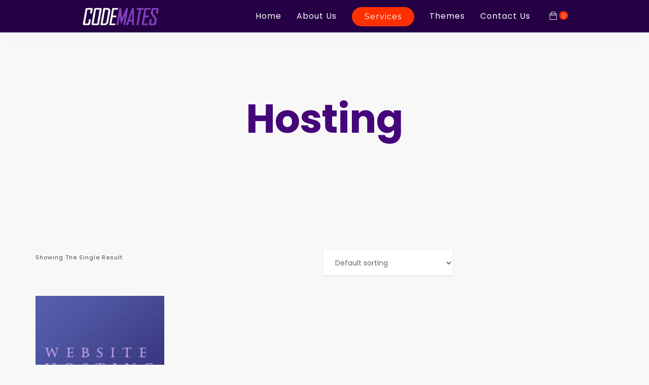

--- FILE ---
content_type: text/html; charset=UTF-8
request_url: https://www.codemates.com/product-tag/hosting/
body_size: 13257
content:
<!doctype html>
<html lang="en-US">
<head>
	<meta charset="UTF-8">
	<meta name="viewport" content="width=device-width, initial-scale=1.0">
	<link rel="pingback" href="https://www.codemates.com/xmlrpc.php" />
	<meta name='robots' content='index, follow, max-image-preview:large, max-snippet:-1, max-video-preview:-1' />

	<!-- This site is optimized with the Yoast SEO plugin v26.7 - https://yoast.com/wordpress/plugins/seo/ -->
	<title>hosting Archives - CodeMates</title>
	<link rel="canonical" href="https://www.codemates.com/product-tag/hosting/" />
	<meta property="og:locale" content="en_US" />
	<meta property="og:type" content="article" />
	<meta property="og:title" content="hosting Archives - CodeMates" />
	<meta property="og:url" content="https://www.codemates.com/product-tag/hosting/" />
	<meta property="og:site_name" content="CodeMates" />
	<script type="application/ld+json" class="yoast-schema-graph">{"@context":"https://schema.org","@graph":[{"@type":"CollectionPage","@id":"https://www.codemates.com/product-tag/hosting/","url":"https://www.codemates.com/product-tag/hosting/","name":"hosting Archives - CodeMates","isPartOf":{"@id":"https://www.codemates.com/#website"},"primaryImageOfPage":{"@id":"https://www.codemates.com/product-tag/hosting/#primaryimage"},"image":{"@id":"https://www.codemates.com/product-tag/hosting/#primaryimage"},"thumbnailUrl":"https://www.codemates.com/wp-content/uploads/2023/05/websitehosting-1.jpg","inLanguage":"en-US"},{"@type":"ImageObject","inLanguage":"en-US","@id":"https://www.codemates.com/product-tag/hosting/#primaryimage","url":"https://www.codemates.com/wp-content/uploads/2023/05/websitehosting-1.jpg","contentUrl":"https://www.codemates.com/wp-content/uploads/2023/05/websitehosting-1.jpg","width":1000,"height":1000},{"@type":"WebSite","@id":"https://www.codemates.com/#website","url":"https://www.codemates.com/","name":"CodeMates","description":"your coding partners","publisher":{"@id":"https://www.codemates.com/#organization"},"potentialAction":[{"@type":"SearchAction","target":{"@type":"EntryPoint","urlTemplate":"https://www.codemates.com/?s={search_term_string}"},"query-input":{"@type":"PropertyValueSpecification","valueRequired":true,"valueName":"search_term_string"}}],"inLanguage":"en-US"},{"@type":"Organization","@id":"https://www.codemates.com/#organization","name":"CodeMates","url":"https://www.codemates.com/","logo":{"@type":"ImageObject","inLanguage":"en-US","@id":"https://www.codemates.com/#/schema/logo/image/","url":"https://www.codemates.com/wp-content/uploads/2023/05/codemates_new-5.png","contentUrl":"https://www.codemates.com/wp-content/uploads/2023/05/codemates_new-5.png","width":500,"height":167,"caption":"CodeMates"},"image":{"@id":"https://www.codemates.com/#/schema/logo/image/"}}]}</script>
	<!-- / Yoast SEO plugin. -->


<link rel='dns-prefetch' href='//fonts.googleapis.com' />
<link rel="alternate" type="application/rss+xml" title="CodeMates &raquo; Feed" href="https://www.codemates.com/feed/" />
<link rel="alternate" type="application/rss+xml" title="CodeMates &raquo; Comments Feed" href="https://www.codemates.com/comments/feed/" />
<link rel="alternate" type="application/rss+xml" title="CodeMates &raquo; hosting Tag Feed" href="https://www.codemates.com/product-tag/hosting/feed/" />
<style id='wp-img-auto-sizes-contain-inline-css' type='text/css'>
img:is([sizes=auto i],[sizes^="auto," i]){contain-intrinsic-size:3000px 1500px}
/*# sourceURL=wp-img-auto-sizes-contain-inline-css */
</style>
<style id='wp-emoji-styles-inline-css' type='text/css'>

	img.wp-smiley, img.emoji {
		display: inline !important;
		border: none !important;
		box-shadow: none !important;
		height: 1em !important;
		width: 1em !important;
		margin: 0 0.07em !important;
		vertical-align: -0.1em !important;
		background: none !important;
		padding: 0 !important;
	}
/*# sourceURL=wp-emoji-styles-inline-css */
</style>
<style id='wp-block-library-inline-css' type='text/css'>
:root{--wp-block-synced-color:#7a00df;--wp-block-synced-color--rgb:122,0,223;--wp-bound-block-color:var(--wp-block-synced-color);--wp-editor-canvas-background:#ddd;--wp-admin-theme-color:#007cba;--wp-admin-theme-color--rgb:0,124,186;--wp-admin-theme-color-darker-10:#006ba1;--wp-admin-theme-color-darker-10--rgb:0,107,160.5;--wp-admin-theme-color-darker-20:#005a87;--wp-admin-theme-color-darker-20--rgb:0,90,135;--wp-admin-border-width-focus:2px}@media (min-resolution:192dpi){:root{--wp-admin-border-width-focus:1.5px}}.wp-element-button{cursor:pointer}:root .has-very-light-gray-background-color{background-color:#eee}:root .has-very-dark-gray-background-color{background-color:#313131}:root .has-very-light-gray-color{color:#eee}:root .has-very-dark-gray-color{color:#313131}:root .has-vivid-green-cyan-to-vivid-cyan-blue-gradient-background{background:linear-gradient(135deg,#00d084,#0693e3)}:root .has-purple-crush-gradient-background{background:linear-gradient(135deg,#34e2e4,#4721fb 50%,#ab1dfe)}:root .has-hazy-dawn-gradient-background{background:linear-gradient(135deg,#faaca8,#dad0ec)}:root .has-subdued-olive-gradient-background{background:linear-gradient(135deg,#fafae1,#67a671)}:root .has-atomic-cream-gradient-background{background:linear-gradient(135deg,#fdd79a,#004a59)}:root .has-nightshade-gradient-background{background:linear-gradient(135deg,#330968,#31cdcf)}:root .has-midnight-gradient-background{background:linear-gradient(135deg,#020381,#2874fc)}:root{--wp--preset--font-size--normal:16px;--wp--preset--font-size--huge:42px}.has-regular-font-size{font-size:1em}.has-larger-font-size{font-size:2.625em}.has-normal-font-size{font-size:var(--wp--preset--font-size--normal)}.has-huge-font-size{font-size:var(--wp--preset--font-size--huge)}.has-text-align-center{text-align:center}.has-text-align-left{text-align:left}.has-text-align-right{text-align:right}.has-fit-text{white-space:nowrap!important}#end-resizable-editor-section{display:none}.aligncenter{clear:both}.items-justified-left{justify-content:flex-start}.items-justified-center{justify-content:center}.items-justified-right{justify-content:flex-end}.items-justified-space-between{justify-content:space-between}.screen-reader-text{border:0;clip-path:inset(50%);height:1px;margin:-1px;overflow:hidden;padding:0;position:absolute;width:1px;word-wrap:normal!important}.screen-reader-text:focus{background-color:#ddd;clip-path:none;color:#444;display:block;font-size:1em;height:auto;left:5px;line-height:normal;padding:15px 23px 14px;text-decoration:none;top:5px;width:auto;z-index:100000}html :where(.has-border-color){border-style:solid}html :where([style*=border-top-color]){border-top-style:solid}html :where([style*=border-right-color]){border-right-style:solid}html :where([style*=border-bottom-color]){border-bottom-style:solid}html :where([style*=border-left-color]){border-left-style:solid}html :where([style*=border-width]){border-style:solid}html :where([style*=border-top-width]){border-top-style:solid}html :where([style*=border-right-width]){border-right-style:solid}html :where([style*=border-bottom-width]){border-bottom-style:solid}html :where([style*=border-left-width]){border-left-style:solid}html :where(img[class*=wp-image-]){height:auto;max-width:100%}:where(figure){margin:0 0 1em}html :where(.is-position-sticky){--wp-admin--admin-bar--position-offset:var(--wp-admin--admin-bar--height,0px)}@media screen and (max-width:600px){html :where(.is-position-sticky){--wp-admin--admin-bar--position-offset:0px}}

/*# sourceURL=wp-block-library-inline-css */
</style><style id='wp-block-heading-inline-css' type='text/css'>
h1:where(.wp-block-heading).has-background,h2:where(.wp-block-heading).has-background,h3:where(.wp-block-heading).has-background,h4:where(.wp-block-heading).has-background,h5:where(.wp-block-heading).has-background,h6:where(.wp-block-heading).has-background{padding:1.25em 2.375em}h1.has-text-align-left[style*=writing-mode]:where([style*=vertical-lr]),h1.has-text-align-right[style*=writing-mode]:where([style*=vertical-rl]),h2.has-text-align-left[style*=writing-mode]:where([style*=vertical-lr]),h2.has-text-align-right[style*=writing-mode]:where([style*=vertical-rl]),h3.has-text-align-left[style*=writing-mode]:where([style*=vertical-lr]),h3.has-text-align-right[style*=writing-mode]:where([style*=vertical-rl]),h4.has-text-align-left[style*=writing-mode]:where([style*=vertical-lr]),h4.has-text-align-right[style*=writing-mode]:where([style*=vertical-rl]),h5.has-text-align-left[style*=writing-mode]:where([style*=vertical-lr]),h5.has-text-align-right[style*=writing-mode]:where([style*=vertical-rl]),h6.has-text-align-left[style*=writing-mode]:where([style*=vertical-lr]),h6.has-text-align-right[style*=writing-mode]:where([style*=vertical-rl]){rotate:180deg}
/*# sourceURL=https://www.codemates.com/wp-includes/blocks/heading/style.min.css */
</style>
<style id='wp-block-image-inline-css' type='text/css'>
.wp-block-image>a,.wp-block-image>figure>a{display:inline-block}.wp-block-image img{box-sizing:border-box;height:auto;max-width:100%;vertical-align:bottom}@media not (prefers-reduced-motion){.wp-block-image img.hide{visibility:hidden}.wp-block-image img.show{animation:show-content-image .4s}}.wp-block-image[style*=border-radius] img,.wp-block-image[style*=border-radius]>a{border-radius:inherit}.wp-block-image.has-custom-border img{box-sizing:border-box}.wp-block-image.aligncenter{text-align:center}.wp-block-image.alignfull>a,.wp-block-image.alignwide>a{width:100%}.wp-block-image.alignfull img,.wp-block-image.alignwide img{height:auto;width:100%}.wp-block-image .aligncenter,.wp-block-image .alignleft,.wp-block-image .alignright,.wp-block-image.aligncenter,.wp-block-image.alignleft,.wp-block-image.alignright{display:table}.wp-block-image .aligncenter>figcaption,.wp-block-image .alignleft>figcaption,.wp-block-image .alignright>figcaption,.wp-block-image.aligncenter>figcaption,.wp-block-image.alignleft>figcaption,.wp-block-image.alignright>figcaption{caption-side:bottom;display:table-caption}.wp-block-image .alignleft{float:left;margin:.5em 1em .5em 0}.wp-block-image .alignright{float:right;margin:.5em 0 .5em 1em}.wp-block-image .aligncenter{margin-left:auto;margin-right:auto}.wp-block-image :where(figcaption){margin-bottom:1em;margin-top:.5em}.wp-block-image.is-style-circle-mask img{border-radius:9999px}@supports ((-webkit-mask-image:none) or (mask-image:none)) or (-webkit-mask-image:none){.wp-block-image.is-style-circle-mask img{border-radius:0;-webkit-mask-image:url('data:image/svg+xml;utf8,<svg viewBox="0 0 100 100" xmlns="http://www.w3.org/2000/svg"><circle cx="50" cy="50" r="50"/></svg>');mask-image:url('data:image/svg+xml;utf8,<svg viewBox="0 0 100 100" xmlns="http://www.w3.org/2000/svg"><circle cx="50" cy="50" r="50"/></svg>');mask-mode:alpha;-webkit-mask-position:center;mask-position:center;-webkit-mask-repeat:no-repeat;mask-repeat:no-repeat;-webkit-mask-size:contain;mask-size:contain}}:root :where(.wp-block-image.is-style-rounded img,.wp-block-image .is-style-rounded img){border-radius:9999px}.wp-block-image figure{margin:0}.wp-lightbox-container{display:flex;flex-direction:column;position:relative}.wp-lightbox-container img{cursor:zoom-in}.wp-lightbox-container img:hover+button{opacity:1}.wp-lightbox-container button{align-items:center;backdrop-filter:blur(16px) saturate(180%);background-color:#5a5a5a40;border:none;border-radius:4px;cursor:zoom-in;display:flex;height:20px;justify-content:center;opacity:0;padding:0;position:absolute;right:16px;text-align:center;top:16px;width:20px;z-index:100}@media not (prefers-reduced-motion){.wp-lightbox-container button{transition:opacity .2s ease}}.wp-lightbox-container button:focus-visible{outline:3px auto #5a5a5a40;outline:3px auto -webkit-focus-ring-color;outline-offset:3px}.wp-lightbox-container button:hover{cursor:pointer;opacity:1}.wp-lightbox-container button:focus{opacity:1}.wp-lightbox-container button:focus,.wp-lightbox-container button:hover,.wp-lightbox-container button:not(:hover):not(:active):not(.has-background){background-color:#5a5a5a40;border:none}.wp-lightbox-overlay{box-sizing:border-box;cursor:zoom-out;height:100vh;left:0;overflow:hidden;position:fixed;top:0;visibility:hidden;width:100%;z-index:100000}.wp-lightbox-overlay .close-button{align-items:center;cursor:pointer;display:flex;justify-content:center;min-height:40px;min-width:40px;padding:0;position:absolute;right:calc(env(safe-area-inset-right) + 16px);top:calc(env(safe-area-inset-top) + 16px);z-index:5000000}.wp-lightbox-overlay .close-button:focus,.wp-lightbox-overlay .close-button:hover,.wp-lightbox-overlay .close-button:not(:hover):not(:active):not(.has-background){background:none;border:none}.wp-lightbox-overlay .lightbox-image-container{height:var(--wp--lightbox-container-height);left:50%;overflow:hidden;position:absolute;top:50%;transform:translate(-50%,-50%);transform-origin:top left;width:var(--wp--lightbox-container-width);z-index:9999999999}.wp-lightbox-overlay .wp-block-image{align-items:center;box-sizing:border-box;display:flex;height:100%;justify-content:center;margin:0;position:relative;transform-origin:0 0;width:100%;z-index:3000000}.wp-lightbox-overlay .wp-block-image img{height:var(--wp--lightbox-image-height);min-height:var(--wp--lightbox-image-height);min-width:var(--wp--lightbox-image-width);width:var(--wp--lightbox-image-width)}.wp-lightbox-overlay .wp-block-image figcaption{display:none}.wp-lightbox-overlay button{background:none;border:none}.wp-lightbox-overlay .scrim{background-color:#fff;height:100%;opacity:.9;position:absolute;width:100%;z-index:2000000}.wp-lightbox-overlay.active{visibility:visible}@media not (prefers-reduced-motion){.wp-lightbox-overlay.active{animation:turn-on-visibility .25s both}.wp-lightbox-overlay.active img{animation:turn-on-visibility .35s both}.wp-lightbox-overlay.show-closing-animation:not(.active){animation:turn-off-visibility .35s both}.wp-lightbox-overlay.show-closing-animation:not(.active) img{animation:turn-off-visibility .25s both}.wp-lightbox-overlay.zoom.active{animation:none;opacity:1;visibility:visible}.wp-lightbox-overlay.zoom.active .lightbox-image-container{animation:lightbox-zoom-in .4s}.wp-lightbox-overlay.zoom.active .lightbox-image-container img{animation:none}.wp-lightbox-overlay.zoom.active .scrim{animation:turn-on-visibility .4s forwards}.wp-lightbox-overlay.zoom.show-closing-animation:not(.active){animation:none}.wp-lightbox-overlay.zoom.show-closing-animation:not(.active) .lightbox-image-container{animation:lightbox-zoom-out .4s}.wp-lightbox-overlay.zoom.show-closing-animation:not(.active) .lightbox-image-container img{animation:none}.wp-lightbox-overlay.zoom.show-closing-animation:not(.active) .scrim{animation:turn-off-visibility .4s forwards}}@keyframes show-content-image{0%{visibility:hidden}99%{visibility:hidden}to{visibility:visible}}@keyframes turn-on-visibility{0%{opacity:0}to{opacity:1}}@keyframes turn-off-visibility{0%{opacity:1;visibility:visible}99%{opacity:0;visibility:visible}to{opacity:0;visibility:hidden}}@keyframes lightbox-zoom-in{0%{transform:translate(calc((-100vw + var(--wp--lightbox-scrollbar-width))/2 + var(--wp--lightbox-initial-left-position)),calc(-50vh + var(--wp--lightbox-initial-top-position))) scale(var(--wp--lightbox-scale))}to{transform:translate(-50%,-50%) scale(1)}}@keyframes lightbox-zoom-out{0%{transform:translate(-50%,-50%) scale(1);visibility:visible}99%{visibility:visible}to{transform:translate(calc((-100vw + var(--wp--lightbox-scrollbar-width))/2 + var(--wp--lightbox-initial-left-position)),calc(-50vh + var(--wp--lightbox-initial-top-position))) scale(var(--wp--lightbox-scale));visibility:hidden}}
/*# sourceURL=https://www.codemates.com/wp-includes/blocks/image/style.min.css */
</style>
<style id='wp-block-image-theme-inline-css' type='text/css'>
:root :where(.wp-block-image figcaption){color:#555;font-size:13px;text-align:center}.is-dark-theme :root :where(.wp-block-image figcaption){color:#ffffffa6}.wp-block-image{margin:0 0 1em}
/*# sourceURL=https://www.codemates.com/wp-includes/blocks/image/theme.min.css */
</style>
<style id='wp-block-latest-posts-inline-css' type='text/css'>
.wp-block-latest-posts{box-sizing:border-box}.wp-block-latest-posts.alignleft{margin-right:2em}.wp-block-latest-posts.alignright{margin-left:2em}.wp-block-latest-posts.wp-block-latest-posts__list{list-style:none}.wp-block-latest-posts.wp-block-latest-posts__list li{clear:both;overflow-wrap:break-word}.wp-block-latest-posts.is-grid{display:flex;flex-wrap:wrap}.wp-block-latest-posts.is-grid li{margin:0 1.25em 1.25em 0;width:100%}@media (min-width:600px){.wp-block-latest-posts.columns-2 li{width:calc(50% - .625em)}.wp-block-latest-posts.columns-2 li:nth-child(2n){margin-right:0}.wp-block-latest-posts.columns-3 li{width:calc(33.33333% - .83333em)}.wp-block-latest-posts.columns-3 li:nth-child(3n){margin-right:0}.wp-block-latest-posts.columns-4 li{width:calc(25% - .9375em)}.wp-block-latest-posts.columns-4 li:nth-child(4n){margin-right:0}.wp-block-latest-posts.columns-5 li{width:calc(20% - 1em)}.wp-block-latest-posts.columns-5 li:nth-child(5n){margin-right:0}.wp-block-latest-posts.columns-6 li{width:calc(16.66667% - 1.04167em)}.wp-block-latest-posts.columns-6 li:nth-child(6n){margin-right:0}}:root :where(.wp-block-latest-posts.is-grid){padding:0}:root :where(.wp-block-latest-posts.wp-block-latest-posts__list){padding-left:0}.wp-block-latest-posts__post-author,.wp-block-latest-posts__post-date{display:block;font-size:.8125em}.wp-block-latest-posts__post-excerpt,.wp-block-latest-posts__post-full-content{margin-bottom:1em;margin-top:.5em}.wp-block-latest-posts__featured-image a{display:inline-block}.wp-block-latest-posts__featured-image img{height:auto;max-width:100%;width:auto}.wp-block-latest-posts__featured-image.alignleft{float:left;margin-right:1em}.wp-block-latest-posts__featured-image.alignright{float:right;margin-left:1em}.wp-block-latest-posts__featured-image.aligncenter{margin-bottom:1em;text-align:center}
/*# sourceURL=https://www.codemates.com/wp-includes/blocks/latest-posts/style.min.css */
</style>
<link rel='stylesheet' id='wc-blocks-style-css' href='https://www.codemates.com/wp-content/plugins/woocommerce/assets/client/blocks/wc-blocks.css?ver=wc-10.4.3' type='text/css' media='all' />
<style id='global-styles-inline-css' type='text/css'>
:root{--wp--preset--aspect-ratio--square: 1;--wp--preset--aspect-ratio--4-3: 4/3;--wp--preset--aspect-ratio--3-4: 3/4;--wp--preset--aspect-ratio--3-2: 3/2;--wp--preset--aspect-ratio--2-3: 2/3;--wp--preset--aspect-ratio--16-9: 16/9;--wp--preset--aspect-ratio--9-16: 9/16;--wp--preset--color--black: #000000;--wp--preset--color--cyan-bluish-gray: #abb8c3;--wp--preset--color--white: #ffffff;--wp--preset--color--pale-pink: #f78da7;--wp--preset--color--vivid-red: #cf2e2e;--wp--preset--color--luminous-vivid-orange: #ff6900;--wp--preset--color--luminous-vivid-amber: #fcb900;--wp--preset--color--light-green-cyan: #7bdcb5;--wp--preset--color--vivid-green-cyan: #00d084;--wp--preset--color--pale-cyan-blue: #8ed1fc;--wp--preset--color--vivid-cyan-blue: #0693e3;--wp--preset--color--vivid-purple: #9b51e0;--wp--preset--color--primary-color: #ff3000;--wp--preset--color--dark-color: #250045;--wp--preset--color--warning-color: #f05660;--wp--preset--color--success-color: #6abaf7;--wp--preset--color--hot-color: #f96f39;--wp--preset--gradient--vivid-cyan-blue-to-vivid-purple: linear-gradient(135deg,rgb(6,147,227) 0%,rgb(155,81,224) 100%);--wp--preset--gradient--light-green-cyan-to-vivid-green-cyan: linear-gradient(135deg,rgb(122,220,180) 0%,rgb(0,208,130) 100%);--wp--preset--gradient--luminous-vivid-amber-to-luminous-vivid-orange: linear-gradient(135deg,rgb(252,185,0) 0%,rgb(255,105,0) 100%);--wp--preset--gradient--luminous-vivid-orange-to-vivid-red: linear-gradient(135deg,rgb(255,105,0) 0%,rgb(207,46,46) 100%);--wp--preset--gradient--very-light-gray-to-cyan-bluish-gray: linear-gradient(135deg,rgb(238,238,238) 0%,rgb(169,184,195) 100%);--wp--preset--gradient--cool-to-warm-spectrum: linear-gradient(135deg,rgb(74,234,220) 0%,rgb(151,120,209) 20%,rgb(207,42,186) 40%,rgb(238,44,130) 60%,rgb(251,105,98) 80%,rgb(254,248,76) 100%);--wp--preset--gradient--blush-light-purple: linear-gradient(135deg,rgb(255,206,236) 0%,rgb(152,150,240) 100%);--wp--preset--gradient--blush-bordeaux: linear-gradient(135deg,rgb(254,205,165) 0%,rgb(254,45,45) 50%,rgb(107,0,62) 100%);--wp--preset--gradient--luminous-dusk: linear-gradient(135deg,rgb(255,203,112) 0%,rgb(199,81,192) 50%,rgb(65,88,208) 100%);--wp--preset--gradient--pale-ocean: linear-gradient(135deg,rgb(255,245,203) 0%,rgb(182,227,212) 50%,rgb(51,167,181) 100%);--wp--preset--gradient--electric-grass: linear-gradient(135deg,rgb(202,248,128) 0%,rgb(113,206,126) 100%);--wp--preset--gradient--midnight: linear-gradient(135deg,rgb(2,3,129) 0%,rgb(40,116,252) 100%);--wp--preset--font-size--small: 13px;--wp--preset--font-size--medium: 20px;--wp--preset--font-size--large: 36px;--wp--preset--font-size--x-large: 42px;--wp--preset--spacing--20: 0.44rem;--wp--preset--spacing--30: 0.67rem;--wp--preset--spacing--40: 1rem;--wp--preset--spacing--50: 1.5rem;--wp--preset--spacing--60: 2.25rem;--wp--preset--spacing--70: 3.38rem;--wp--preset--spacing--80: 5.06rem;--wp--preset--shadow--natural: 6px 6px 9px rgba(0, 0, 0, 0.2);--wp--preset--shadow--deep: 12px 12px 50px rgba(0, 0, 0, 0.4);--wp--preset--shadow--sharp: 6px 6px 0px rgba(0, 0, 0, 0.2);--wp--preset--shadow--outlined: 6px 6px 0px -3px rgb(255, 255, 255), 6px 6px rgb(0, 0, 0);--wp--preset--shadow--crisp: 6px 6px 0px rgb(0, 0, 0);}:where(.is-layout-flex){gap: 0.5em;}:where(.is-layout-grid){gap: 0.5em;}body .is-layout-flex{display: flex;}.is-layout-flex{flex-wrap: wrap;align-items: center;}.is-layout-flex > :is(*, div){margin: 0;}body .is-layout-grid{display: grid;}.is-layout-grid > :is(*, div){margin: 0;}:where(.wp-block-columns.is-layout-flex){gap: 2em;}:where(.wp-block-columns.is-layout-grid){gap: 2em;}:where(.wp-block-post-template.is-layout-flex){gap: 1.25em;}:where(.wp-block-post-template.is-layout-grid){gap: 1.25em;}.has-black-color{color: var(--wp--preset--color--black) !important;}.has-cyan-bluish-gray-color{color: var(--wp--preset--color--cyan-bluish-gray) !important;}.has-white-color{color: var(--wp--preset--color--white) !important;}.has-pale-pink-color{color: var(--wp--preset--color--pale-pink) !important;}.has-vivid-red-color{color: var(--wp--preset--color--vivid-red) !important;}.has-luminous-vivid-orange-color{color: var(--wp--preset--color--luminous-vivid-orange) !important;}.has-luminous-vivid-amber-color{color: var(--wp--preset--color--luminous-vivid-amber) !important;}.has-light-green-cyan-color{color: var(--wp--preset--color--light-green-cyan) !important;}.has-vivid-green-cyan-color{color: var(--wp--preset--color--vivid-green-cyan) !important;}.has-pale-cyan-blue-color{color: var(--wp--preset--color--pale-cyan-blue) !important;}.has-vivid-cyan-blue-color{color: var(--wp--preset--color--vivid-cyan-blue) !important;}.has-vivid-purple-color{color: var(--wp--preset--color--vivid-purple) !important;}.has-black-background-color{background-color: var(--wp--preset--color--black) !important;}.has-cyan-bluish-gray-background-color{background-color: var(--wp--preset--color--cyan-bluish-gray) !important;}.has-white-background-color{background-color: var(--wp--preset--color--white) !important;}.has-pale-pink-background-color{background-color: var(--wp--preset--color--pale-pink) !important;}.has-vivid-red-background-color{background-color: var(--wp--preset--color--vivid-red) !important;}.has-luminous-vivid-orange-background-color{background-color: var(--wp--preset--color--luminous-vivid-orange) !important;}.has-luminous-vivid-amber-background-color{background-color: var(--wp--preset--color--luminous-vivid-amber) !important;}.has-light-green-cyan-background-color{background-color: var(--wp--preset--color--light-green-cyan) !important;}.has-vivid-green-cyan-background-color{background-color: var(--wp--preset--color--vivid-green-cyan) !important;}.has-pale-cyan-blue-background-color{background-color: var(--wp--preset--color--pale-cyan-blue) !important;}.has-vivid-cyan-blue-background-color{background-color: var(--wp--preset--color--vivid-cyan-blue) !important;}.has-vivid-purple-background-color{background-color: var(--wp--preset--color--vivid-purple) !important;}.has-black-border-color{border-color: var(--wp--preset--color--black) !important;}.has-cyan-bluish-gray-border-color{border-color: var(--wp--preset--color--cyan-bluish-gray) !important;}.has-white-border-color{border-color: var(--wp--preset--color--white) !important;}.has-pale-pink-border-color{border-color: var(--wp--preset--color--pale-pink) !important;}.has-vivid-red-border-color{border-color: var(--wp--preset--color--vivid-red) !important;}.has-luminous-vivid-orange-border-color{border-color: var(--wp--preset--color--luminous-vivid-orange) !important;}.has-luminous-vivid-amber-border-color{border-color: var(--wp--preset--color--luminous-vivid-amber) !important;}.has-light-green-cyan-border-color{border-color: var(--wp--preset--color--light-green-cyan) !important;}.has-vivid-green-cyan-border-color{border-color: var(--wp--preset--color--vivid-green-cyan) !important;}.has-pale-cyan-blue-border-color{border-color: var(--wp--preset--color--pale-cyan-blue) !important;}.has-vivid-cyan-blue-border-color{border-color: var(--wp--preset--color--vivid-cyan-blue) !important;}.has-vivid-purple-border-color{border-color: var(--wp--preset--color--vivid-purple) !important;}.has-vivid-cyan-blue-to-vivid-purple-gradient-background{background: var(--wp--preset--gradient--vivid-cyan-blue-to-vivid-purple) !important;}.has-light-green-cyan-to-vivid-green-cyan-gradient-background{background: var(--wp--preset--gradient--light-green-cyan-to-vivid-green-cyan) !important;}.has-luminous-vivid-amber-to-luminous-vivid-orange-gradient-background{background: var(--wp--preset--gradient--luminous-vivid-amber-to-luminous-vivid-orange) !important;}.has-luminous-vivid-orange-to-vivid-red-gradient-background{background: var(--wp--preset--gradient--luminous-vivid-orange-to-vivid-red) !important;}.has-very-light-gray-to-cyan-bluish-gray-gradient-background{background: var(--wp--preset--gradient--very-light-gray-to-cyan-bluish-gray) !important;}.has-cool-to-warm-spectrum-gradient-background{background: var(--wp--preset--gradient--cool-to-warm-spectrum) !important;}.has-blush-light-purple-gradient-background{background: var(--wp--preset--gradient--blush-light-purple) !important;}.has-blush-bordeaux-gradient-background{background: var(--wp--preset--gradient--blush-bordeaux) !important;}.has-luminous-dusk-gradient-background{background: var(--wp--preset--gradient--luminous-dusk) !important;}.has-pale-ocean-gradient-background{background: var(--wp--preset--gradient--pale-ocean) !important;}.has-electric-grass-gradient-background{background: var(--wp--preset--gradient--electric-grass) !important;}.has-midnight-gradient-background{background: var(--wp--preset--gradient--midnight) !important;}.has-small-font-size{font-size: var(--wp--preset--font-size--small) !important;}.has-medium-font-size{font-size: var(--wp--preset--font-size--medium) !important;}.has-large-font-size{font-size: var(--wp--preset--font-size--large) !important;}.has-x-large-font-size{font-size: var(--wp--preset--font-size--x-large) !important;}
/*# sourceURL=global-styles-inline-css */
</style>

<style id='classic-theme-styles-inline-css' type='text/css'>
/*! This file is auto-generated */
.wp-block-button__link{color:#fff;background-color:#32373c;border-radius:9999px;box-shadow:none;text-decoration:none;padding:calc(.667em + 2px) calc(1.333em + 2px);font-size:1.125em}.wp-block-file__button{background:#32373c;color:#fff;text-decoration:none}
/*# sourceURL=/wp-includes/css/classic-themes.min.css */
</style>
<link rel='stylesheet' id='contact-form-7-css' href='https://www.codemates.com/wp-content/plugins/contact-form-7/includes/css/styles.css?ver=6.1.4' type='text/css' media='all' />
<link rel='stylesheet' id='woocommerce-layout-css' href='https://www.codemates.com/wp-content/plugins/woocommerce/assets/css/woocommerce-layout.css?ver=10.4.3' type='text/css' media='all' />
<link rel='stylesheet' id='woocommerce-smallscreen-css' href='https://www.codemates.com/wp-content/plugins/woocommerce/assets/css/woocommerce-smallscreen.css?ver=10.4.3' type='text/css' media='only screen and (max-width: 768px)' />
<link rel='stylesheet' id='woocommerce-general-css' href='https://www.codemates.com/wp-content/plugins/woocommerce/assets/css/woocommerce.css?ver=10.4.3' type='text/css' media='all' />
<style id='woocommerce-inline-inline-css' type='text/css'>
.woocommerce form .form-row .required { visibility: visible; }
/*# sourceURL=woocommerce-inline-inline-css */
</style>
<link rel='stylesheet' id='wanium-libs-css' href='https://www.codemates.com/wp-content/themes/wanium/assets/css/libs.css?ver=582fefab62981b802420907dcd8097a0' type='text/css' media='all' />
<link rel='stylesheet' id='wanium-theme-styles-css' href='https://www.codemates.com/wp-content/uploads/wp-less-cache/wanium-theme-styles.css?ver=1692038150' type='text/css' media='all' />
<link rel='stylesheet' id='wanium-style-css' href='https://www.codemates.com/wp-content/themes/wanium/style.css?ver=582fefab62981b802420907dcd8097a0' type='text/css' media='all' />
<style id='wanium-style-inline-css' type='text/css'>
.widget .title span, .widget .title cite, .widgettitle span, .widgettitle cite, .widgetsubtitle span, .widgetsubtitle cite, .lead span, .lead cite, .heading-title-standard span, .heading-title-standard cite, .heading-title-thin span, .heading-title-thin cite, .heading-title-bold span, .heading-title-bold cite, .primary-color, .primary-color a, .primary-color-hover:hover, .primary-color-hover:hover a, .primary-color-icon i, .primary-color-icon-hover:hover i, .primary-color .icon-link i{background: linear-gradient(to right, #ff3000 0%,#d50082 100%); -webkit-background-clip: text; -webkit-text-fill-color: transparent;}.vertical-menu .side-menu, .vertical-menu .subnav{background:#250045!important;}.vertical-menu li,.vertical-menu li a{border:none!important;} .vertical-menu li i {color: #ffffff!important;}.vertical-menu,.vertical-menu .text-center,.vertical-menu [class*="vertical-"]{background:#250045!important;color:#ffffff!important;}.vertical-menu a,.vertical-menu li{color:#ffffff!important;}.offcanvas-container.bg-dark .menu-line .menu--line{background-color:#ffffff!important;}.nav-container nav:not(.transparent), .nav-container nav.transparent.nav-show, nav .menu > li ul { background: #250045!important;}.nav-container nav:not(.transparent) .nav-utility { border-bottom-color: #250045; color: #ffffff; }.nav-container nav:not(.transparent) .nav-utility .social-list a, .nav-container nav:not(.transparent) .menu li:not(.menu-item-btn) a, nav .menu > li > ul li a, .mega-menu .has-dropdown > a, .nav-container nav:not(.transparent) .widget-wrap.module i, nav .has-dropdown:after, nav .menu > li ul > .has-dropdown:hover:after, nav .menu > li > ul > li a i, .nav-container nav.transparent.nav-show .menu li:not(.menu-item-btn) a, .nav-container nav.transparent.nav-show .widget-wrap.module i, .nav-container nav:not(.transparent) h1.logo, .nav-container nav.transparent.nav-show h1.logo {opacity: 1!important; color: #ffffff!important;}@media (max-width: 990px) {.nav-container nav .module-group .menu > li > a, .nav-container nav .module-group .menu > li > span.no-link, .nav-container nav .module-group .widget-wrap a, .nav-container nav .module-group .widget-wrap .search {background-color: #250045!important; border: none;}.nav-container nav .module-group .menu > li > a, .nav-container nav .module-group .module.widget-wrap i, .nav-container nav .module-group .widget-wrap a,.nav-container nav .module-group .has-dropdown:after{color: #ffffff!important;}}
/*# sourceURL=wanium-style-inline-css */
</style>
<link rel='stylesheet' id='wanium-child-style-css' href='https://www.codemates.com/wp-content/themes/wanium-child/style.css?ver=582fefab62981b802420907dcd8097a0' type='text/css' media='all' />
<link rel='stylesheet' id='wanium-google-fonts-css' href='https://fonts.googleapis.com/css?family=Poppins%3A400%2C100%2C300%2C400%2C600%2C700%7CPoppins%3A400%2C100%2C300%2C400%2C600%2C700%7CPoppins%3A400%2C100%2C300%2C400%2C600%2C700%7CPoppins%3A400%2C100%2C300%2C400%2C600%2C700%7CMontserrat%3A400%2C100%2C300%2C400%2C600%2C700%7COpen+Sans%3A400&#038;subset=latin%2Clatin-ext&#038;ver=6.9' type='text/css' media='all' />
<script type="text/javascript" src="https://www.codemates.com/wp-includes/js/jquery/jquery.min.js?ver=3.7.1" id="jquery-core-js"></script>
<script type="text/javascript" src="https://www.codemates.com/wp-includes/js/jquery/jquery-migrate.min.js?ver=3.4.1" id="jquery-migrate-js"></script>
<script type="text/javascript" src="https://www.codemates.com/wp-content/plugins/woocommerce/assets/js/jquery-blockui/jquery.blockUI.min.js?ver=2.7.0-wc.10.4.3" id="wc-jquery-blockui-js" data-wp-strategy="defer"></script>
<script type="text/javascript" id="wc-add-to-cart-js-extra">
/* <![CDATA[ */
var wc_add_to_cart_params = {"ajax_url":"/wp-admin/admin-ajax.php","wc_ajax_url":"/?wc-ajax=%%endpoint%%","i18n_view_cart":"View cart","cart_url":"https://www.codemates.com/cart/","is_cart":"","cart_redirect_after_add":"no"};
//# sourceURL=wc-add-to-cart-js-extra
/* ]]> */
</script>
<script type="text/javascript" src="https://www.codemates.com/wp-content/plugins/woocommerce/assets/js/frontend/add-to-cart.min.js?ver=10.4.3" id="wc-add-to-cart-js" data-wp-strategy="defer"></script>
<script type="text/javascript" src="https://www.codemates.com/wp-content/plugins/woocommerce/assets/js/js-cookie/js.cookie.min.js?ver=2.1.4-wc.10.4.3" id="wc-js-cookie-js" defer="defer" data-wp-strategy="defer"></script>
<script type="text/javascript" id="woocommerce-js-extra">
/* <![CDATA[ */
var woocommerce_params = {"ajax_url":"/wp-admin/admin-ajax.php","wc_ajax_url":"/?wc-ajax=%%endpoint%%","i18n_password_show":"Show password","i18n_password_hide":"Hide password"};
//# sourceURL=woocommerce-js-extra
/* ]]> */
</script>
<script type="text/javascript" src="https://www.codemates.com/wp-content/plugins/woocommerce/assets/js/frontend/woocommerce.min.js?ver=10.4.3" id="woocommerce-js" defer="defer" data-wp-strategy="defer"></script>
<script type="text/javascript" src="https://www.codemates.com/wp-content/plugins/js_composer/assets/js/vendors/woocommerce-add-to-cart.js?ver=6.10.0" id="vc_woocommerce-add-to-cart-js-js"></script>
<link rel="https://api.w.org/" href="https://www.codemates.com/wp-json/" /><link rel="alternate" title="JSON" type="application/json" href="https://www.codemates.com/wp-json/wp/v2/product_tag/266" /><link rel="EditURI" type="application/rsd+xml" title="RSD" href="https://www.codemates.com/xmlrpc.php?rsd" />
	<noscript><style>.woocommerce-product-gallery{ opacity: 1 !important; }</style></noscript>
	<meta name="generator" content="Powered by WPBakery Page Builder - drag and drop page builder for WordPress."/>
<link rel="icon" href="https://www.codemates.com/wp-content/uploads/2023/05/android-icon-192x192-1-60x60.png" sizes="32x32" />
<link rel="icon" href="https://www.codemates.com/wp-content/uploads/2023/05/android-icon-192x192-1.png" sizes="192x192" />
<link rel="apple-touch-icon" href="https://www.codemates.com/wp-content/uploads/2023/05/android-icon-192x192-1.png" />
<meta name="msapplication-TileImage" content="https://www.codemates.com/wp-content/uploads/2023/05/android-icon-192x192-1.png" />
		<style type="text/css" id="wp-custom-css">
			body {
  color: #464646;
}

span.wpcf7-list-item { display: block; }

ul.a {
  list-style-type: circle;
	Margin-left: 15px;
}

.customIndent {
Margin-left: 25px; }

.customIndent2 {
Margin-left: 35px; }

ol {
  display: block;
  list-style-type: decimal;
  margin-top: 1em;
  margin-bottom: 1em;
  margin-left: 0;
  margin-right: 0;
  padding-left: 40px;
	color: purple;
  font-weight: bold;
}		</style>
		<noscript><style> .wpb_animate_when_almost_visible { opacity: 1; }</style></noscript><link rel='stylesheet' id='wc-stripe-blocks-checkout-style-css' href='https://www.codemates.com/wp-content/plugins/woocommerce-gateway-stripe/build/upe-blocks.css?ver=5149cca93b0373758856' type='text/css' media='all' />
</head>
<body data-rsssl=1 class="archive tax-product_tag term-hosting term-266 wp-custom-logo wp-theme-wanium wp-child-theme-wanium-child theme-wanium woocommerce woocommerce-page woocommerce-no-js normal-layout loading wpb-js-composer js-comp-ver-6.10.0 vc_responsive">
			<div id="tlg_preloader"><span class="spinner"></span></div>
			<div class="nav-container ">
    <nav>
        <div class="nav-bar nav-mobile ">
            <div class="module left">
                <a href="https://www.codemates.com/">
                                        <img class="logo logo-light" alt="CodeMates" src="//www.codemates.com/wp-content/uploads/2023/05/codemates_new-5.png" />
                    <img class="logo logo-dark" alt="CodeMates" src="//www.codemates.com/wp-content/uploads/2023/05/codemates_new-5.png" />
                                    </a>
            </div>
            <div class="module widget-wrap mobile-toggle right visible-sm visible-xs">
                <i class="ti-menu"></i>
            </div>
            <div class="module-group right">
                <div class="module left">
                    <ul id="menu-new-top-nav" class="menu"><li id="menu-item-5527"  class="menu-item menu-item-type-post_type menu-item-object-page menu-item-home menu-item-5527"><a href="https://www.codemates.com/">Home</a><li id="menu-item-5526"  class="menu-item menu-item-type-post_type menu-item-object-page menu-item-5526"><a href="https://www.codemates.com/about-us/">About Us</a><li id="menu-item-5793"  class="menu-item menu-item-type-post_type menu-item-object-page menu-item-5793 menu-item-btn"><a href="https://www.codemates.com/services/">Services</a><li id="menu-item-5926"  class="menu-item menu-item-type-post_type menu-item-object-page menu-item-5926"><a href="https://www.codemates.com/templates/">Themes</a><li id="menu-item-5600"  class="menu-item menu-item-type-post_type menu-item-object-page menu-item-5600"><a href="https://www.codemates.com/contact/">Contact Us</a></ul>                </div>
				<div class="module widget-wrap cart-widget-wrap left">
    <a href="https://www.codemates.com/cart/" class="cart-icon modal-fixed-action" data-modal="cart-modal">
        <i class="ti-bag"></i>
        <span class="label number"><span class="tlg-count">0</span></span>
        <span class="title">Shopping Cart</span>
    </a>
    <div class="widget-inner modal-fixed" id="cart-modal">
        <div class="widget">
            <div class="cart-header">
                <a class="modal-fixed-close text-right" href="#"><i class="ti-close color-white-force ms-text opacity-show"></i></a>
                <div class="modal-fixed-content">
                    <div class="cart-header-content">
                        <div class="widget woocommerce widget_shopping_cart"><h2 class="widgettitle">Cart</h2><div class="widget_shopping_cart_content"></div></div>                    </div>
                </div>
            </div>
        </div>
    </div>
</div>            </div>
        </div>
    </nav>
</div>	<div class="main-container"><section class="page-title page-title-center ">
							<div class="container"><div class="row"><div class="col-sm-12 text-center">
					        	<h1 class="heading-title mb0">hosting</h1>
					        	<p class="lead fade-color mb0"></p>
							</div></div></div></section><section class="p0">
    <div class="container">
        <div class="row">
            <div id="main-content" class="col-md-9">
                <div class="woocommerce-notices-wrapper"></div><p class="woocommerce-result-count" role="alert" aria-relevant="all" >
	Showing the single result</p>
<form class="woocommerce-ordering" method="get">
		<select
		name="orderby"
		class="orderby"
					aria-label="Shop order"
			>
					<option value="menu_order"  selected='selected'>Default sorting</option>
					<option value="popularity" >Sort by popularity</option>
					<option value="rating" >Sort by average rating</option>
					<option value="date" >Sort by latest</option>
					<option value="price" >Sort by price: low to high</option>
					<option value="price-desc" >Sort by price: high to low</option>
			</select>
	<input type="hidden" name="paged" value="1" />
	</form>
                	                <div class="row masonry">
	    					    					    					<div class="col-md-4 col-sm-4 masonry-item col-xs-12 post-5870 product type-product status-publish has-post-thumbnail product_cat-hosting product_cat-theme product_tag-automation product_tag-hosting product_tag-template product_tag-website first instock featured virtual purchasable product-type-simple">
    <div class="shop-box mb40">
    	<a href="https://www.codemates.com/product/website-hosting/" class="woocommerce-LoopProduct-link woocommerce-loop-product__link"><img width="300" height="300" src="https://www.codemates.com/wp-content/uploads/2023/05/websitehosting-1-300x300.jpg" class="attachment-woocommerce_thumbnail size-woocommerce_thumbnail" alt="Website Hosting" decoding="async" fetchpriority="high" srcset="https://www.codemates.com/wp-content/uploads/2023/05/websitehosting-1-300x300.jpg 300w, https://www.codemates.com/wp-content/uploads/2023/05/websitehosting-1-150x150.jpg 150w, https://www.codemates.com/wp-content/uploads/2023/05/websitehosting-1-768x768.jpg 768w, https://www.codemates.com/wp-content/uploads/2023/05/websitehosting-1-60x60.jpg 60w, https://www.codemates.com/wp-content/uploads/2023/05/websitehosting-1-600x600.jpg 600w, https://www.codemates.com/wp-content/uploads/2023/05/websitehosting-1-100x100.jpg 100w, https://www.codemates.com/wp-content/uploads/2023/05/websitehosting-1.jpg 1000w" sizes="(max-width: 300px) 100vw, 300px" /><h2 class="woocommerce-loop-product__title">Website Hosting</h2>
	<span class="price"><span class="woocommerce-Price-amount amount"><bdi><span class="woocommerce-Price-currencySymbol">&#36;</span>120.00</bdi></span></span>
</a><a href="/product-tag/hosting/?add-to-cart=5870" aria-describedby="woocommerce_loop_add_to_cart_link_describedby_5870" data-quantity="1" class="button product_type_simple add_to_cart_button ajax_add_to_cart" data-product_id="5870" data-product_sku="CS1-1-1-1" aria-label="Add to cart: &ldquo;Website Hosting&rdquo;" rel="nofollow" data-success_message="&ldquo;Website Hosting&rdquo; has been added to your cart" role="button">Add to cart</a>	<span id="woocommerce_loop_add_to_cart_link_describedby_5870" class="screen-reader-text">
			</span>
    </div>
</div>	    					    			</div>
	    			
                <div class="text-center mt40">
                                    </div>
            </div>
            <div id="sidebar" class="col-md-3 hidden-sm-xs">
	</div>        </div>
    </div>
</section>		<footer class="footer-widget bg-graydark  ">
    <div class="container">
        <div class="row">
        	<div class="col-md-3 col-sm-6"><div id="block-2" class="widget widget_block widget_media_image">
<figure class="wp-block-image size-full"><a href="https://www.codemates.com/wp-content/uploads/2023/05/codemates_new-5.png"><img loading="lazy" decoding="async" width="500" height="167" src="https://www.codemates.com/wp-content/uploads/2023/05/codemates_new-5.png" alt="" class="wp-image-5536" srcset="https://www.codemates.com/wp-content/uploads/2023/05/codemates_new-5.png 500w, https://www.codemates.com/wp-content/uploads/2023/05/codemates_new-5-300x100.png 300w" sizes="auto, (max-width: 500px) 100vw, 500px" /></a></figure>
</div></div><div class="col-md-3 col-sm-6"></div><div class="col-md-3 col-sm-6"><div id="block-6" class="widget widget_block">
<h4 class="wp-block-heading">Blogs</h4>
</div><div id="block-5" class="widget widget_block widget_recent_entries"><ul class="wp-block-latest-posts__list wp-block-latest-posts"><li><a class="wp-block-latest-posts__post-title" href="https://www.codemates.com/blogs/unleashing-the-power-of-wordpress-the-benefits-of-a-wordpress-created-website/">Unleashing the Power of WordPress: The Benefits of a WordPress-Created Website</a></li>
<li><a class="wp-block-latest-posts__post-title" href="https://www.codemates.com/websites/the-vital-importance-of-having-a-website-for-your-business/">The Vital Importance of Having a Website for Your Business</a></li>
</ul></div></div><div class="col-md-3 col-sm-6"><div id="nav_menu-3" class="widget widget_nav_menu"><h6 class="title">Navigation</h6><div class="menu-new-top-nav-container"><ul id="menu-new-top-nav-1" class="menu"><li class="menu-item menu-item-type-post_type menu-item-object-page menu-item-home menu-item-5527"><a href="https://www.codemates.com/">Home</a></li>
<li class="menu-item menu-item-type-post_type menu-item-object-page menu-item-5526"><a href="https://www.codemates.com/about-us/">About Us</a></li>
<li class="menu-item menu-item-type-post_type menu-item-object-page menu-item-5793"><a href="https://www.codemates.com/services/">Services</a></li>
<li class="menu-item menu-item-type-post_type menu-item-object-page menu-item-5926"><a href="https://www.codemates.com/templates/">Themes</a></li>
<li class="menu-item menu-item-type-post_type menu-item-object-page menu-item-5600"><a href="https://www.codemates.com/contact/">Contact Us</a></li>
</ul></div></div></div><div class="clear"></div>        </div>
    </div>
        <div class="sub-footer">
        <div class="container">
            <div class="row">
                <div class="col-sm-6">
                    <span class="sub">
                        © Code Mates.  All rights reserved.                    </span>
                </div>
                <div class="col-sm-6 text-right text-left-sm">
                    <ul class="list-inline social-list mt-xs-8">
                                            </ul>
                </div>
            </div>
        </div>
    </div>
    </footer>					<div class="back-to-top"><i class="ti-angle-up"></i></div>
			</div><!--END: main-container-->
	<script type="speculationrules">
{"prefetch":[{"source":"document","where":{"and":[{"href_matches":"/*"},{"not":{"href_matches":["/wp-*.php","/wp-admin/*","/wp-content/uploads/*","/wp-content/*","/wp-content/plugins/*","/wp-content/themes/wanium-child/*","/wp-content/themes/wanium/*","/*\\?(.+)"]}},{"not":{"selector_matches":"a[rel~=\"nofollow\"]"}},{"not":{"selector_matches":".no-prefetch, .no-prefetch a"}}]},"eagerness":"conservative"}]}
</script>
	<script type='text/javascript'>
		(function () {
			var c = document.body.className;
			c = c.replace(/woocommerce-no-js/, 'woocommerce-js');
			document.body.className = c;
		})();
	</script>
	<script type="text/javascript" src="https://www.codemates.com/wp-includes/js/dist/hooks.min.js?ver=dd5603f07f9220ed27f1" id="wp-hooks-js"></script>
<script type="text/javascript" src="https://www.codemates.com/wp-includes/js/dist/i18n.min.js?ver=c26c3dc7bed366793375" id="wp-i18n-js"></script>
<script type="text/javascript" id="wp-i18n-js-after">
/* <![CDATA[ */
wp.i18n.setLocaleData( { 'text direction\u0004ltr': [ 'ltr' ] } );
//# sourceURL=wp-i18n-js-after
/* ]]> */
</script>
<script type="text/javascript" src="https://www.codemates.com/wp-content/plugins/contact-form-7/includes/swv/js/index.js?ver=6.1.4" id="swv-js"></script>
<script type="text/javascript" id="contact-form-7-js-before">
/* <![CDATA[ */
var wpcf7 = {
    "api": {
        "root": "https:\/\/www.codemates.com\/wp-json\/",
        "namespace": "contact-form-7\/v1"
    }
};
//# sourceURL=contact-form-7-js-before
/* ]]> */
</script>
<script type="text/javascript" src="https://www.codemates.com/wp-content/plugins/contact-form-7/includes/js/index.js?ver=6.1.4" id="contact-form-7-js"></script>
<script type="text/javascript" src="https://www.codemates.com/wp-content/plugins/woocommerce/assets/js/sourcebuster/sourcebuster.min.js?ver=10.4.3" id="sourcebuster-js-js"></script>
<script type="text/javascript" id="wc-order-attribution-js-extra">
/* <![CDATA[ */
var wc_order_attribution = {"params":{"lifetime":1.0e-5,"session":30,"base64":false,"ajaxurl":"https://www.codemates.com/wp-admin/admin-ajax.php","prefix":"wc_order_attribution_","allowTracking":true},"fields":{"source_type":"current.typ","referrer":"current_add.rf","utm_campaign":"current.cmp","utm_source":"current.src","utm_medium":"current.mdm","utm_content":"current.cnt","utm_id":"current.id","utm_term":"current.trm","utm_source_platform":"current.plt","utm_creative_format":"current.fmt","utm_marketing_tactic":"current.tct","session_entry":"current_add.ep","session_start_time":"current_add.fd","session_pages":"session.pgs","session_count":"udata.vst","user_agent":"udata.uag"}};
//# sourceURL=wc-order-attribution-js-extra
/* ]]> */
</script>
<script type="text/javascript" src="https://www.codemates.com/wp-content/plugins/woocommerce/assets/js/frontend/order-attribution.min.js?ver=10.4.3" id="wc-order-attribution-js"></script>
<script type="text/javascript" src="https://www.codemates.com/wp-content/themes/wanium/assets/js/bootstrap.js?ver=582fefab62981b802420907dcd8097a0" id="bootstrap-js"></script>
<script type="text/javascript" src="https://www.codemates.com/wp-includes/js/imagesloaded.min.js?ver=5.0.0" id="imagesloaded-js"></script>
<script type="text/javascript" src="https://www.codemates.com/wp-includes/js/masonry.min.js?ver=4.2.2" id="masonry-js"></script>
<script type="text/javascript" src="https://www.codemates.com/wp-content/themes/wanium/assets/js/lib/jquery.equalheights.min.js?ver=582fefab62981b802420907dcd8097a0" id="equalheights-js"></script>
<script type="text/javascript" src="https://www.codemates.com/wp-content/themes/wanium/assets/js/lib/jquery.smooth-scroll.min.js?ver=582fefab62981b802420907dcd8097a0" id="smoothscroll-js"></script>
<script type="text/javascript" src="https://www.codemates.com/wp-content/themes/wanium/assets/js/lib/owl.carousel.min.js?ver=582fefab62981b802420907dcd8097a0" id="owlcarousel-js"></script>
<script type="text/javascript" src="https://www.codemates.com/wp-content/plugins/js_composer/assets/lib/flexslider/jquery.flexslider.min.js?ver=6.10.0" id="flexslider-js"></script>
<script type="text/javascript" src="https://www.codemates.com/wp-content/themes/wanium/assets/js/lib/jquery.social-share-counter.js?ver=582fefab62981b802420907dcd8097a0" id="social-share-counter-js"></script>
<script type="text/javascript" src="https://www.codemates.com/wp-content/themes/wanium/assets/js/lib/flickrPhotoStream.js?ver=582fefab62981b802420907dcd8097a0" id="flickr-photo-stream-js"></script>
<script type="text/javascript" src="https://www.codemates.com/wp-content/themes/wanium/assets/js/lib/jquery.parallax.js?ver=582fefab62981b802420907dcd8097a0" id="jsparallax-js"></script>
<script type="text/javascript" src="https://www.codemates.com/wp-content/themes/wanium/assets/js/lib/waypoint.js?ver=582fefab62981b802420907dcd8097a0" id="waypoint-js"></script>
<script type="text/javascript" src="https://www.codemates.com/wp-content/themes/wanium/assets/js/lib/jquery.counterup.js?ver=582fefab62981b802420907dcd8097a0" id="counterup-js"></script>
<script type="text/javascript" src="https://www.codemates.com/wp-content/themes/wanium/assets/js/lib/lightbox.min.js?ver=582fefab62981b802420907dcd8097a0" id="jslightbox-js"></script>
<script type="text/javascript" src="https://www.codemates.com/wp-content/themes/wanium/assets/js/lib/jquery.mb.YTPlayer.min.js?ver=582fefab62981b802420907dcd8097a0" id="mb-ytplayer-js"></script>
<script type="text/javascript" src="https://www.codemates.com/wp-content/themes/wanium/assets/js/lib/jquery.countdown.min.js?ver=582fefab62981b802420907dcd8097a0" id="countdown-js"></script>
<script type="text/javascript" src="https://www.codemates.com/wp-content/themes/wanium/assets/js/lib/fluidvids.js?ver=582fefab62981b802420907dcd8097a0" id="fluidvids-js"></script>
<script type="text/javascript" src="https://www.codemates.com/wp-content/themes/wanium/assets/js/lib/jquery.mCustomScrollbar.min.js?ver=582fefab62981b802420907dcd8097a0" id="jsmcustomscrollbar-js"></script>
<script type="text/javascript" src="https://www.codemates.com/wp-content/themes/wanium/assets/js/lib/modernizr.js?ver=582fefab62981b802420907dcd8097a0" id="modernizr-js"></script>
<script type="text/javascript" src="https://www.codemates.com/wp-content/themes/wanium/assets/js/lib/classie.js?ver=582fefab62981b802420907dcd8097a0" id="classie-js"></script>
<script type="text/javascript" src="https://www.codemates.com/wp-content/themes/wanium/assets/js/lib/animOnScroll.js?ver=582fefab62981b802420907dcd8097a0" id="animonscroll-js"></script>
<script type="text/javascript" src="https://www.codemates.com/wp-content/themes/wanium/assets/js/lib/gmap3.min.js?ver=582fefab62981b802420907dcd8097a0" id="gmap3-js"></script>
<script type="text/javascript" src="https://www.codemates.com/wp-content/plugins/js_composer/assets/lib/bower/isotope/dist/isotope.pkgd.min.js?ver=6.10.0" id="isotope-js"></script>
<script type="text/javascript" src="https://www.codemates.com/wp-content/themes/wanium/assets/js/lib/photoswipe.min.js?ver=582fefab62981b802420907dcd8097a0" id="jsphotoswipe-js"></script>
<script type="text/javascript" src="https://www.codemates.com/wp-content/themes/wanium/assets/js/lib/iscroll.js?ver=582fefab62981b802420907dcd8097a0" id="iscroll-js"></script>
<script type="text/javascript" src="https://www.codemates.com/wp-content/themes/wanium/assets/js/lib/fullPage.js?ver=582fefab62981b802420907dcd8097a0" id="fullpage-js"></script>
<script type="text/javascript" id="wanium-scripts-js-extra">
/* <![CDATA[ */
var wp_data = {"wanium_ajax_url":"https://www.codemates.com/wp-admin/admin-ajax.php","wanium_menu_height":"64","wanium_permalink":"https://www.codemates.com/product/website-hosting/"};
//# sourceURL=wanium-scripts-js-extra
/* ]]> */
</script>
<script type="text/javascript" src="https://www.codemates.com/wp-content/themes/wanium/assets/js/scripts.js?ver=582fefab62981b802420907dcd8097a0" id="wanium-scripts-js"></script>
<script type="text/javascript" id="wc-cart-fragments-js-extra">
/* <![CDATA[ */
var wc_cart_fragments_params = {"ajax_url":"/wp-admin/admin-ajax.php","wc_ajax_url":"/?wc-ajax=%%endpoint%%","cart_hash_key":"wc_cart_hash_80e09b286b4a3c3b333e4e573ad06221","fragment_name":"wc_fragments_80e09b286b4a3c3b333e4e573ad06221","request_timeout":"5000"};
//# sourceURL=wc-cart-fragments-js-extra
/* ]]> */
</script>
<script type="text/javascript" src="https://www.codemates.com/wp-content/plugins/woocommerce/assets/js/frontend/cart-fragments.min.js?ver=10.4.3" id="wc-cart-fragments-js" defer="defer" data-wp-strategy="defer"></script>
<script id="wp-emoji-settings" type="application/json">
{"baseUrl":"https://s.w.org/images/core/emoji/17.0.2/72x72/","ext":".png","svgUrl":"https://s.w.org/images/core/emoji/17.0.2/svg/","svgExt":".svg","source":{"concatemoji":"https://www.codemates.com/wp-includes/js/wp-emoji-release.min.js?ver=582fefab62981b802420907dcd8097a0"}}
</script>
<script type="module">
/* <![CDATA[ */
/*! This file is auto-generated */
const a=JSON.parse(document.getElementById("wp-emoji-settings").textContent),o=(window._wpemojiSettings=a,"wpEmojiSettingsSupports"),s=["flag","emoji"];function i(e){try{var t={supportTests:e,timestamp:(new Date).valueOf()};sessionStorage.setItem(o,JSON.stringify(t))}catch(e){}}function c(e,t,n){e.clearRect(0,0,e.canvas.width,e.canvas.height),e.fillText(t,0,0);t=new Uint32Array(e.getImageData(0,0,e.canvas.width,e.canvas.height).data);e.clearRect(0,0,e.canvas.width,e.canvas.height),e.fillText(n,0,0);const a=new Uint32Array(e.getImageData(0,0,e.canvas.width,e.canvas.height).data);return t.every((e,t)=>e===a[t])}function p(e,t){e.clearRect(0,0,e.canvas.width,e.canvas.height),e.fillText(t,0,0);var n=e.getImageData(16,16,1,1);for(let e=0;e<n.data.length;e++)if(0!==n.data[e])return!1;return!0}function u(e,t,n,a){switch(t){case"flag":return n(e,"\ud83c\udff3\ufe0f\u200d\u26a7\ufe0f","\ud83c\udff3\ufe0f\u200b\u26a7\ufe0f")?!1:!n(e,"\ud83c\udde8\ud83c\uddf6","\ud83c\udde8\u200b\ud83c\uddf6")&&!n(e,"\ud83c\udff4\udb40\udc67\udb40\udc62\udb40\udc65\udb40\udc6e\udb40\udc67\udb40\udc7f","\ud83c\udff4\u200b\udb40\udc67\u200b\udb40\udc62\u200b\udb40\udc65\u200b\udb40\udc6e\u200b\udb40\udc67\u200b\udb40\udc7f");case"emoji":return!a(e,"\ud83e\u1fac8")}return!1}function f(e,t,n,a){let r;const o=(r="undefined"!=typeof WorkerGlobalScope&&self instanceof WorkerGlobalScope?new OffscreenCanvas(300,150):document.createElement("canvas")).getContext("2d",{willReadFrequently:!0}),s=(o.textBaseline="top",o.font="600 32px Arial",{});return e.forEach(e=>{s[e]=t(o,e,n,a)}),s}function r(e){var t=document.createElement("script");t.src=e,t.defer=!0,document.head.appendChild(t)}a.supports={everything:!0,everythingExceptFlag:!0},new Promise(t=>{let n=function(){try{var e=JSON.parse(sessionStorage.getItem(o));if("object"==typeof e&&"number"==typeof e.timestamp&&(new Date).valueOf()<e.timestamp+604800&&"object"==typeof e.supportTests)return e.supportTests}catch(e){}return null}();if(!n){if("undefined"!=typeof Worker&&"undefined"!=typeof OffscreenCanvas&&"undefined"!=typeof URL&&URL.createObjectURL&&"undefined"!=typeof Blob)try{var e="postMessage("+f.toString()+"("+[JSON.stringify(s),u.toString(),c.toString(),p.toString()].join(",")+"));",a=new Blob([e],{type:"text/javascript"});const r=new Worker(URL.createObjectURL(a),{name:"wpTestEmojiSupports"});return void(r.onmessage=e=>{i(n=e.data),r.terminate(),t(n)})}catch(e){}i(n=f(s,u,c,p))}t(n)}).then(e=>{for(const n in e)a.supports[n]=e[n],a.supports.everything=a.supports.everything&&a.supports[n],"flag"!==n&&(a.supports.everythingExceptFlag=a.supports.everythingExceptFlag&&a.supports[n]);var t;a.supports.everythingExceptFlag=a.supports.everythingExceptFlag&&!a.supports.flag,a.supports.everything||((t=a.source||{}).concatemoji?r(t.concatemoji):t.wpemoji&&t.twemoji&&(r(t.twemoji),r(t.wpemoji)))});
//# sourceURL=https://www.codemates.com/wp-includes/js/wp-emoji-loader.min.js
/* ]]> */
</script>
	<div class="pswp" tabindex="-1" role="dialog" aria-hidden="true">
	    <div class="pswp__bg"></div>
	    <div class="pswp__scroll-wrap">
	        <div class="pswp__container"><div class="pswp__item"></div><div class="pswp__item"></div><div class="pswp__item"></div></div>
	        <div class="pswp__ui pswp__ui--hidden">
	            <div class="pswp__top-bar">
	                <div class="pswp__counter"></div>
	                <button class="pswp__button pswp__button--close" title="Close (Esc)"></button>
	                <button class="pswp__button pswp__button--share" title="Share"></button>
	                <button class="pswp__button pswp__button--fs" title="Toggle fullscreen"></button>
	                <button class="pswp__button pswp__button--zoom" title="Zoom in/out"></button>
	                <div class="pswp__preloader"><div class="pswp__preloader__icn"><div class="pswp__preloader__cut"><div class="pswp__preloader__donut"></div></div></div></div>
	            </div>
	            <div class="pswp__share-modal pswp__share-modal--hidden pswp__single-tap"><div class="pswp__share-tooltip"></div></div>
	            <button class="pswp__button pswp__button--arrow--left" title="Previous (arrow left)"></button>
	            <button class="pswp__button pswp__button--arrow--right" title="Next (arrow right)"></button>
	            <div class="pswp__caption"><div class="pswp__caption__center"></div></div>
	        </div>
	    </div>
	</div>
</body>
</html>